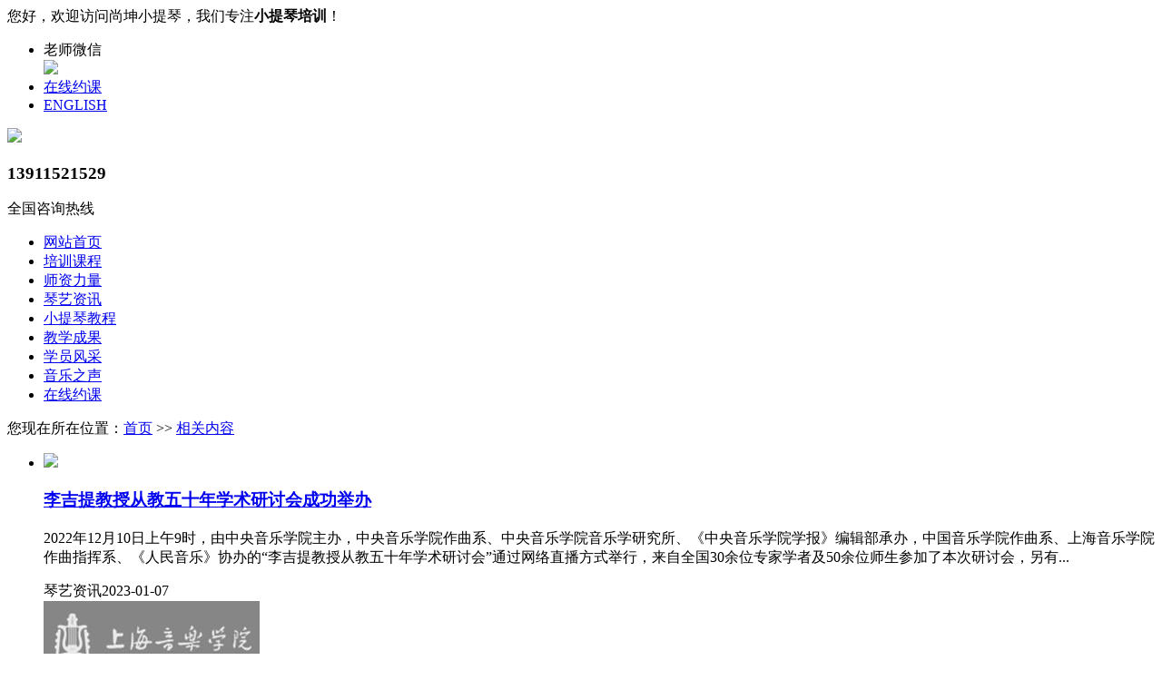

--- FILE ---
content_type: text/html; charset=utf-8
request_url: https://www.skviolin.com/tag/%E4%B8%8A%E6%B5%B7%E9%9F%B3%E4%B9%90%E5%AD%A6%E9%99%A2
body_size: 7223
content:
<!DOCTYPE html>
<html>
<head>
<!--[if lt IE 9]>
 <script type="text/javascript" src="/skin/js/html5.js"></script>
 <![endif]-->
<meta charset="utf-8">
<meta http-equiv="X-UA-Compatible" content="IE=edge, chrome=1">
<meta name="viewport" content="width=device-width, initial-scale=1.0, maximum-scale=1.0, user-scalable=no">
<meta name="format-detection" content="telephone=no" />
<title>上海音乐学院-北京小提琴培训_北京小提琴老师_北京小提琴家教 - 尚坤小提琴</title>
<meta name="keywords" content="北京小提琴培训,北京小提琴家教,北京小提琴老师,北京小提琴教师,北京小提琴学习班,北京小提琴培训班" />
<meta name="description" content="尚坤小提琴位于北京朝阳区亚运村商圈，是一家以小提琴培训为主题的行业教育网站。由中国音乐学院小提琴专业优秀辅导教师，尚坤老师一手创办。包含了小提琴教程，小提琴考级，小提琴知识，小提琴培训的相关内容，并在线解答小提琴学习中遇到的问题。尚坤小提琴致力于打造北京小提琴家教、北京小提琴老师、北京小提琴教师、北京小提琴学习班、北京小提琴培训第一品牌。" />
<script type="text/javascript" src="/skin/js/jquery.min.js"></script>
<link rel="stylesheet" type="text/css" href="/skin/css/animate.css">
<link rel="stylesheet" type="text/css" href="/skin/css/global.css">
<link rel="stylesheet" type="text/css" href="/skin/css/style.css">
<link rel="stylesheet" type="text/css" href="/skin/css/owl.carousel.min.css">
<script type="text/javascript" src="/skin/js/owl.carousel.js"></script>
<script type="text/javascript" src="/skin/js/main.js"></script>
<script>
 $(function () {

})
</script>
<script>
var _hmt=_hmt || [];
(function() {
 var hm=document.createElement("script");
 hm.src="//hm.baidu.com/hm.js?473865408d20342d61ea1a957e2264a6";
 var s=document.getElementsByTagName("script")[0]; 
 s.parentNode.insertBefore(hm, s);
})();
</script>
<script>
$(function(){
  // 抓取所有的 /static/thumb/7.jpg 图片，替换成随机图片 /static/thumb/1.jpg  - 11.jpg
  $('.news_item ul li .img1 img').each(function(){
    var src = $(this).attr('src');
    if(src == '\/static\/images\/nopic.png'){
      var num = Math.floor(Math.random()*11+1);
      $(this).attr('src','/static/thumb/'+num+'.jpg');
    }
  });
});
</script>
<script>
(function(){
var el = document.createElement("script");
el.src = "https://lf1-cdn-tos.bytegoofy.com/goofy/ttzz/push.js?7979a362cdb21c16bb27d36b0ba219b9cfe6999a1731392416906fd9f881d7febc434964556b7d7129e9b750ed197d397efd7b0c6c715c1701396e1af40cec962b8d7c8c6655c9b00211740aa8a98e2e";
el.id = "ttzz";
var s = document.getElementsByTagName("script")[0];
s.parentNode.insertBefore(el, s);
})(window)
</script>
</head>
<body>
<!-------------------------------------- 头部开始 --------------------------------------> 
<!--百度自动推送代码开始-->
<script>
(function(){
    var bp = document.createElement('script');
    var curProtocol = window.location.protocol.split(':')[0];
    if (curProtocol === 'https') {
        bp.src = 'https://zz.bdstatic.com/linksubmit/push.js';
    }
    else {
        bp.src = 'http://push.zhanzhang.baidu.com/push.js';
    }
    var s = document.getElementsByTagName("script")[0];
    s.parentNode.insertBefore(bp, s);
})();
</script>
<!--百度自动推送代码结束-->

<div class="header">
 <div class="head">
 <div class="wrap"> <span>您好，欢迎访问尚坤小提琴，我们专注<b>小提琴培训</b>！</span>
 <div class="frt">
 <ul>
 <li> <span>老师微信</span>
 <div class="ewm"><img src="/static/upload/image/20221230/1672373322611972.jpg"/></div>
 </li>
 
 <li><span><a href="/yueke/">在线约课</a></span></li>
 
 
 <li><span><a href="https://china.skviolin.com/" target="_blank">ENGLISH</a></span></li>
 </ul>
 </div>
 <div class="clear"></div>
 </div>
 </div>
 <div class="head2">
 <div class="wrap">
 <div class="logo flt"><a href="/"><img src="/static/upload/image/20221230/1672399958359103.png"/></a></div>
 <div class="frt tel">
 <h3>13911521529</h3>
 <p>全国咨询热线</p>
 </div>
 <div class="clear"></div>
 </div>
 </div>
 <div class="menu">
 <div class="wrap">
 <ul>
 <li ><a href="/">网站首页
 <label></label>
 </a></li>

<li  ><a href="/pxkc/">培训课程<label></label></a></li>

<li  ><a href="/shizililiang/">师资力量<label></label></a></li>

<li  ><a href="/news/">琴艺资讯<label></label></a></li>

<li  ><a href="/yinyuezhishi/">小提琴教程<label></label></a></li>

<li  ><a href="/jiaoxuechengguo/">教学成果<label></label></a></li>

<li  ><a href="/xueyuanfengcai/">学员风采<label></label></a></li>

<li  ><a href="/yinyuezhisheng/">音乐之声<label></label></a></li>

<li  ><a href="/yueke/">在线约课<label></label></a></li>

 </ul>
 </div>
 <div class="menu_wrap"></div>
 <div class="clear"></div>
 </div>
</div>
 
<!-------------------------------------- 头部结束 --------------------------------------> 
<!-------------------------------------- 内容开始 --------------------------------------> 
<!--class="animated fast" data-animation="fadeInDown"-->

<div class="mainer">
 <div class="page_list">
 <div class="page page12">
 <div class="wrap">
 <div class="page_dqwz">
 <p><span>您现在所在位置：</span><a href="/">首页</a> >> <a href="/tag/上海音乐学院/">相关内容</a> </p>
 </div>
 <div class="news_l">
 <div class="news_item">
 <ul>
  
 <li>
 <div class="img1"> <a href="/news/2326.html"> <img src="/static/upload/image/20230107/1673055112127150.jpeg"/> </a> </div>
 <div class="web">
 <h3><a href="/news/2326.html">李吉提教授从教五十年学术研讨会成功举办</a></h3>
 <p>2022年12月10日上午9时，由中央音乐学院主办，中央音乐学院作曲系、中央音乐学院音乐学研究所、《中央音乐学院学报》编辑部承办，中国音乐学院作曲系、上海音乐学院作曲指挥系、《人民音乐》协办的“李吉提教授从教五十年学术研讨会”通过网络直播方式举行，来自全国30余位专家学者及50余位师生参加了本次研讨会，另有...</p>
 <div class="date"> <span class="sp1">琴艺资讯</span><span class="sp2">2023-01-07</span> </div>
 </div>
 <div class="clear"></div>
 </li>
  
 <li>
 <div class="img1"> <a href="/yinyuezhisheng/65.html"> <img src="/uploads/allimg/201103/4_201103205340_1.jpg"/> </a> </div>
 <div class="web">
 <h3><a href="/yinyuezhisheng/65.html">上海音乐学院</a></h3>
 <p>上海音乐学院前身是伟大的民主革命家、杰出的教育家、思想家蔡元培先生和音乐教育家萧友梅博士于1927年11月27日共同创办的国立音乐院。首任院长为蔡元培先生。1929年9月更名为国立音乐专...</p>
 <div class="date"> <span class="sp1">音乐之声</span><span class="sp2">2022-05-21</span> </div>
 </div>
 <div class="clear"></div>
 </li>
 
 </ul>
 </div>
<div class="pagination-wrapper">
<div class="pagination">
<a href="/tag/%E4%B8%8A%E6%B5%B7%E9%9F%B3%E4%B9%90%E5%AD%A6%E9%99%A2">首页</a>
<a href="javascript:;">上一页</a>
<a href="/tag/%E4%B8%8A%E6%B5%B7%E9%9F%B3%E4%B9%90%E5%AD%A6%E9%99%A2" class="page-num page-num-current">1</a>
<a href="javascript:;">下一页</a>
<a href="/tag/%E4%B8%8A%E6%B5%B7%E9%9F%B3%E4%B9%90%E5%AD%A6%E9%99%A2">末页</a>
</div>
</div>
 </div>
 <div class="news_r">
 <div class="hot_news">
 <div class="tit">
 <p>课程推荐</p>
 </div>
 <ul>
 
 <li> <a href="/pxkc/xiaotiqin/xiaotiqinkaoji.html">
 <div class="img1"> <img src="/uploads/allimg/201104/4_201104201547_1.jpg"/> <span class='sp1'>★</span> </div>
 <div class="web">
 <h4>少儿小提琴考级（5-16岁）专业艺考培训课程 </h4>
 <p>6482人报名</p>
 </div>
 <div class="clear"></div>
 </a> </li>
 
 <li> <a href="/pxkc/xiaotiqin/chengren.html">
 <div class="img1"> <img src="/uploads/allimg/201103/4_201103184611_1.jpg"/> <span class='sp1'>★</span> </div>
 <div class="web">
 <h4>成人小提琴辅导（17-40岁）演奏速成培训课程 </h4>
 <p>3627人报名</p>
 </div>
 <div class="clear"></div>
 </a> </li>
 
 <li> <a href="/pxkc/xiaotiqin/techangsheng.html">
 <div class="img1"> <img src="/uploads/allimg/201103/4_201103184635_1.jpg"/> <span class='sp1'>★</span> </div>
 <div class="web">
 <h4>小提琴特长生升学考试（小升初/中高考）突击培训课程 </h4>
 <p>1814人报名</p>
 </div>
 <div class="clear"></div>
 </a> </li>
 
 <li> <a href="/pxkc/xiaotiqin/lingjichu.html">
 <div class="img1"> <img src="/uploads/allimg/201103/4_201103184338_1.jpg"/> <span class='sp1'>★</span> </div>
 <div class="web">
 <h4>幼儿小提琴启蒙（3-4岁）零基础入门课程 </h4>
 <p>2280人报名</p>
 </div>
 <div class="clear"></div>
 </a> </li>
 
 <li> <a href="/pxkc/xiaotiqin/laonian.html">
 <div class="img1"> <img src="/uploads/allimg/201103/4_201103184657_1.jpg"/> <span class='sp1'>★</span> </div>
 <div class="web">
 <h4>老年小提琴课程（50岁以上）健康休闲课程 </h4>
 <p>2871人报名</p>
 </div>
 <div class="clear"></div>
 </a> </li>
 
 <li> <a href="/pxkc/zhongtiqin/zhongtiqinkaoji.html">
 <div class="img1"> <img src="/uploads/allimg/201103/4_201103184812_1.jpg"/> <span class='sp1'>★</span> </div>
 <div class="web">
 <h4>中提琴考级培训（9周岁起）专业艺考课程 </h4>
 <p>1525人报名</p>
 </div>
 <div class="clear"></div>
 </a> </li>
 
 <li> <a href="/pxkc/zhongtiqin/zhongtiqin.html">
 <div class="img1"> <img src="/uploads/allimg/201103/4_201103184750_1.jpg"/> <span class='sp1'>★</span> </div>
 <div class="web">
 <h4>中提琴培训（9周岁起）零基础入门课程 </h4>
 <p>1759人报名</p>
 </div>
 <div class="clear"></div>
 </a> </li>
 
 <li> <a href="/pxkc/zhongtiqin/yanchu.html">
 <div class="img1"> <img src="/uploads/allimg/201103/4_201103184445_1.jpg"/> <span class='sp1'>★</span> </div>
 <div class="web">
 <h4>室内乐四重奏（小提琴中提琴大提琴）演出排练 </h4>
 <p>2023人报名</p>
 </div>
 <div class="clear"></div>
 </a> </li>
 
 <li> <a href="/pxkc/datiqin/datiqinkaoji.html">
 <div class="img1"> <img src="/uploads/allimg/201103/4_201103184934_1.jpg"/> <span class='sp1'>★</span> </div>
 <div class="web">
 <h4>大提琴考级培训（7岁起）专业艺考课程 </h4>
 <p>1184人报名</p>
 </div>
 <div class="clear"></div>
 </a> </li>
 
 <li> <a href="/pxkc/datiqin/datiqin.html">
 <div class="img1"> <img src="/uploads/allimg/201103/4_201103184516_1.jpg"/> <span class='sp1'>★</span> </div>
 <div class="web">
 <h4>青少年大提琴培训（7-16岁）零基础入门课程 </h4>
 <p>1550人报名</p>
 </div>
 <div class="clear"></div>
 </a> </li>
 
 </ul>
 </div>
 </div>
 <div class="clear"></div>
 </div>
 </div>
 <div class="page page8">
 <div class="wrap">
 <div class="page8_list">
 <ul>
 <li><a href="javascript:void(0)"><span class="span1"></span>
 <label>考试时间</label>
 </a></li>
 <li><a href="javascript:void(0)"><span class="span2"></span>
 <label>免费复习</label>
 </a></li>
 <li><a href="javascript:void(0)"><span class="span3"></span>
 <label>在线试听</label>
 </a></li>
 <li><a href="javascript:void(0)"><span class="span4"></span>
 <label>免费直播</label>
 </a></li>
 <li><a href="javascript:void(0)"><span class="span5"></span>
 <label>免费资料</label>
 </a></li>
 <li><a href="javascript:void(0)"><span class="span6"></span>
 <label>购琴优惠</label>
 </a></li>
 <li><a href="javascript:void(0)"><span class="span7"></span>
 <label>推荐商演</label>
 </a></li>
 <li><a href="javascript:void(0)"><span class="span8"></span>
 <label>名校合作</label>
 </a></li>
 </ul>
 <div class="clear"></div>
 </div>
 </div>
</div>
 </div>
</div>
<!-------------------------------------- 内容结束 --------------------------------------> 
<!-------------------------------------- 尾部开始 --------------------------------------> 
<div class="footer">
 <div class="foot">
 <div class="wrap">
 <div class="f_nav">
 <ul>
 <li><a href="/">网站首页
 <label></label>
 </a></li>
 
 <li><a href="/pxkc/">培训课程
 <label></label>
 </a></li>
 
 <li><a href="/shizililiang/">师资力量
 <label></label>
 </a></li>
 
 <li><a href="/news/">琴艺资讯
 <label></label>
 </a></li>
 
 <li><a href="/yinyuezhishi/">小提琴教程
 <label></label>
 </a></li>
 
 <li><a href="/jiaoxuechengguo/">教学成果
 <label></label>
 </a></li>
 
 <li><a href="/xueyuanfengcai/">学员风采
 <label></label>
 </a></li>
 
 <li><a href="/yinyuezhisheng/">音乐之声
 <label></label>
 </a></li>
 
 <li><a href="/yueke/">在线约课
 <label></label>
 </a></li>
 
 </ul>
 </div>
 <div class="f_tel"> 
    <p><span class="span1">老师电话：<a href="tel:13911521529">13911521529</a></span> <span class="span2">邮箱： beijing@skviolin.com</span> </p>
    <p> <span class="span3">教学地址1：北京市海淀区西直门中坤大厦</span></p>
    <p> <span class="span3">教学地址2：北京市朝阳区北苑家园茉藜园</span></p>
    <p> <span class="span3">教学地址3：北京市朝阳区望京星源国际D座</span></p>
 </div>

  <div class="link"> <span>TAGS:</span> <a href="/tag/%E4%B8%AD%E5%A4%AE%E9%9F%B3%E4%B9%90%E5%AD%A6%E9%99%A2" target="_blank">中央音乐学院</a> <a href="/tag/%E5%B0%8F%E6%8F%90%E7%90%B4%E8%80%83%E7%BA%A7" target="_blank">小提琴考级</a> <a href="/tag/%E4%B8%AD%E6%8F%90%E7%90%B4%E8%80%83%E7%BA%A7" target="_blank">中提琴考级</a> <a href="/tag/%E5%A4%A7%E6%8F%90%E7%90%B4%E8%80%83%E7%BA%A7" target="_blank">大提琴考级</a> <a href="/tag/%E4%BD%8E%E9%9F%B3%E6%8F%90%E7%90%B4%E8%80%83%E7%BA%A7" target="_blank">低音提琴考级</a> <a href="/tag/%E5%AD%A6%E5%B0%8F%E6%8F%90%E7%90%B4" target="_blank">学小提琴</a> <a href="/tag/%E9%9F%B3%E4%B9%90%E5%AD%A6%E9%99%A2" target="_blank">音乐学院</a> <a href="/tag/%E4%B8%93%E4%B8%9A" target="_blank">专业</a> <a href="/tag/%E5%B0%8F%E6%8F%90%E7%90%B4%E8%80%81%E5%B8%88" target="_blank">小提琴老师</a> <a href="/tag/%E5%B7%A5%E4%BD%9C" target="_blank">工作</a> <a href="/tag/%E5%AD%A9%E5%AD%90" target="_blank">孩子</a> <a href="/tag/%E5%B0%8F%E6%8F%90%E7%90%B4" target="_blank">小提琴</a> <a href="/tag/%E5%AD%A6%E4%B9%A0" target="_blank">学习</a> <a href="/tag/%E4%B8%B0%E5%8F%B0%E5%8C%BA" target="_blank">丰台区</a> <a href="/tag/%E5%9F%B9%E5%85%BB" target="_blank">培养</a> <a href="/tag/%E9%9F%B3%E4%B9%90" target="_blank">音乐</a> <a href="/tag/%E8%80%81%E5%B8%88" target="_blank">老师</a> <a href="/tag/%E5%AE%B6%E9%95%BF" target="_blank">家长</a> <a href="/tag/%E6%95%99%E5%AD%A6" target="_blank">教学</a> <a href="/tag/%E6%8F%90%E7%90%B4" target="_blank">提琴</a> <a href="/tag/%E5%8F%A3%E7%A2%91" target="_blank">口碑</a> <a href="/tag/%E5%B8%88%E8%B5%84" target="_blank">师资</a> <a href="/tag/%E7%8E%8B%E5%AD%90" target="_blank">王子</a> <a href="/tag/%E5%8C%97%E4%BA%AC%E5%AE%B6%E6%95%99" target="_blank">北京家教</a> <a href="/tag/%E5%8F%A4%E8%91%A3%E5%B0%8F%E6%8F%90%E7%90%B4" target="_blank">古董小提琴</a> <a href="/tag/%E6%8F%90%E7%90%B4%E5%88%B6%E4%BD%9C%E5%AE%B6" target="_blank">提琴制作家</a> <a href="/tag/%E9%83%91%E8%8D%83" target="_blank">郑荃</a> <a href="/tag/%E6%A2%85%E7%BA%BD%E5%9B%A0" target="_blank">梅纽因</a> <a href="/tag/%E5%9F%B9%E8%AE%AD" target="_blank">培训</a> <a href="/tag/%E5%90%8D%E5%B8%88" target="_blank">名师</a> <a href="/tag/%E7%A7%91%E5%AD%A6" target="_blank">科学</a> <a href="/tag/%E6%BC%94%E5%A5%8F" target="_blank">演奏</a> <a href="/tag/%E5%B0%8F%E6%8F%90%E7%90%B4%E5%AE%B6" target="_blank">小提琴家</a> <a href="/tag/%E6%95%99%E8%82%B2%E5%AE%B6" target="_blank">教育家</a> <a href="/tag/%E7%AE%A1%E5%BC%A6%E7%B3%BB" target="_blank">管弦系</a> <a href="/tag/%E5%BE%90%E6%83%9F%E8%81%86" target="_blank">徐惟聆</a> <a href="/tag/%E5%A4%A7%E6%8F%90%E7%90%B4%E5%AE%B6" target="_blank">大提琴家</a> <a href="/tag/%E7%8E%8B%E5%81%A5" target="_blank">王健</a> <a href="/tag/%E6%99%92%E5%A8%83" target="_blank">晒娃</a> <a href="/tag/%E5%A5%B3%E5%84%BF" target="_blank">女儿</a> <a href="/tag/%E4%B8%8A%E6%B5%B7%E4%BA%A4%E5%93%8D%E4%B9%90%E5%9B%A2" target="_blank">上海交响乐团</a> <a href="/tag/%E5%8D%8F%E5%A5%8F%E6%9B%B2" target="_blank">协奏曲</a> <a href="/tag/%E9%9F%B3%E4%B9%90%E4%BC%9A" target="_blank">音乐会</a> <a href="/tag/%E5%B0%8F%E6%8F%90%E7%90%B4%E6%BC%94%E5%A5%8F%E5%AE%B6" target="_blank">小提琴演奏家</a> <a href="/tag/%E5%AD%A6%E9%99%A2" target="_blank">学院</a> <a href="/tag/%E8%87%A7%E5%A9%B7" target="_blank">臧婷</a> <a href="/tag/%E5%9B%BD%E9%99%85%E6%AF%94%E8%B5%9B" target="_blank">国际比赛</a> <a href="/tag/%E8%8E%B7%E5%A5%96" target="_blank">获奖</a> <a href="/tag/%E5%AD%A6%E6%A0%A1" target="_blank">学校</a> <a href="/tag/%E6%9C%BA%E6%9E%84" target="_blank">机构</a> <a href="/tag/%E6%9C%9D%E9%98%B3%E5%8C%BA" target="_blank">朝阳区</a> <a href="/tag/%E4%B8%8A%E6%B5%B7%E9%9F%B3%E4%B9%90%E5%AD%A6%E9%99%A2" target="_blank">上海音乐学院</a> <a href="/tag/%E7%8E%B0%E5%9C%BA%E7%9B%B4%E6%92%AD" target="_blank">现场直播</a> <a href="/tag/%E6%9D%8E%E5%90%89%E6%8F%90" target="_blank">李吉提</a> <a href="/tag/%E5%AD%A6%E6%9C%AF%E7%A0%94%E8%AE%A8%E4%BC%9A" target="_blank">学术研讨会</a> <a href="/tag/%E9%9F%B3%E4%B9%90%E7%90%86%E8%AE%BA%E5%AE%B6" target="_blank">音乐理论家</a> <a href="/tag/%E5%B7%B4%E4%BC%A6%E5%8D%9A%E4%BC%8A%E5%A7%86" target="_blank">巴伦博伊姆</a> <a href="/tag/%E6%9F%8F%E6%9E%97%E7%88%B1%E4%B9%90%E4%B9%90%E5%9B%A2" target="_blank">柏林爱乐乐团</a> <a href="/tag/%E8%89%BA%E6%9C%AF%E5%AE%B6" target="_blank">艺术家</a> <a href="/tag/%E9%92%A2%E7%90%B4%E5%8D%8F%E5%A5%8F%E6%9B%B2" target="_blank">钢琴协奏曲</a> <a href="/tag/%E7%BD%91%E4%B8%8A" target="_blank">网上</a> <a href="/tag/%E5%AD%A6%E5%91%98" target="_blank">学员</a> <a href="/tag/%E4%B8%AA%E6%80%A7%E5%8C%96" target="_blank">个性化</a> <a href="/tag/%E5%8C%97%E4%BA%AC" target="_blank">北京</a> <a href="/tag/%E6%88%BF%E5%B1%B1" target="_blank">房山</a> <a href="/tag/%E9%AB%98%E6%A1%A3%E5%B0%8F%E6%8F%90%E7%90%B4" target="_blank">高档小提琴</a> <a href="/tag/%E6%8A%80%E5%B7%A7" target="_blank">技巧</a> <a href="/tag/%E6%9B%B2%E7%9B%AE" target="_blank">曲目</a> <a href="/tag/%E5%A4%A7%E5%AD%A6" target="_blank">大学</a> <a href="/tag/%E5%8C%97%E4%BA%AC%E9%BC%93%E6%A5%BC" target="_blank">北京鼓楼</a> <a href="/tag/%E5%AD%A6%E8%B4%B9" target="_blank">学费</a> <a href="/tag/%E6%94%B6%E8%B4%B9" target="_blank">收费</a> <a href="/tag/%E6%A0%87%E5%87%86" target="_blank">标准</a> <a href="/tag/%E8%AF%A6%E8%A7%A3" target="_blank">详解</a> <a href="/tag/%E7%BA%BD%E7%BA%A6%E7%88%B1%E4%B9%90%E4%B9%90%E5%9B%A2" target="_blank">纽约爱乐乐团</a> <a href="/tag/%E6%96%B0%E5%B9%B4%E9%9F%B3%E4%B9%90%E4%BC%9A" target="_blank">新年音乐会</a> <a href="/tag/%E4%BD%99%E9%9A%86" target="_blank">余隆</a> <a href="/tag/%E9%99%86%E8%BD%B6%E6%96%87" target="_blank">陆轶文</a> <a href="/tag/%E5%AE%81%E5%B3%B0" target="_blank">宁峰</a> <a href="/tag/%E8%A7%86%E9%A2%91" target="_blank">视频</a> <a href="/tag/%E5%90%8D%E5%AE%B6" target="_blank">名家</a> <a href="/tag/%E5%93%AA%E5%AE%B6%E5%A5%BD" target="_blank">哪家好</a> <a href="/tag/%E5%B9%B4%E9%BE%84" target="_blank">年龄</a> <a href="/tag/%E5%87%A0%E5%B2%81" target="_blank">几岁</a> <a href="/tag/%E6%B0%B4%E5%B9%B3" target="_blank">水平</a> <a href="/tag/%E4%B8%80%E5%AF%B9%E4%B8%80" target="_blank">一对一</a> <a href="/tag/%E5%AE%B6%E6%95%99" target="_blank">家教</a> <a href="/tag/%E9%99%AA%E7%BB%83" target="_blank">陪练</a> <a href="/tag/%E5%A4%9A%E5%B0%91%E9%92%B1" target="_blank">多少钱</a> <a href="/tag/%E4%BB%B7%E6%A0%BC" target="_blank">价格</a> <a href="/tag/%E4%BF%A1%E8%B5%96" target="_blank">信赖</a> <a href="/tag/%E6%95%99%E5%B8%88" target="_blank">教师</a> <a href="/tag/%E5%B0%9A%E5%9D%A4" target="_blank">尚坤</a> <a href="/tag/%E5%B0%91%E5%84%BF" target="_blank">少儿</a> <a href="/tag/%E5%9B%A0%E7%B4%A0" target="_blank">因素</a> <a href="/tag/%E8%80%83%E8%99%91" target="_blank">考虑</a> <a href="/tag/%E5%88%B6%E4%BD%9C" target="_blank">制作</a> <a href="/tag/%E6%9C%9D%E9%98%B3%E5%85%AC%E5%9B%AD" target="_blank">朝阳公园</a> <a href="/tag/%E4%B9%90%E5%99%A8" target="_blank">乐器</a> <a href="/tag/%E8%AF%BE%E5%90%8E" target="_blank">课后</a> <a href="/tag/%E5%9B%BD%E9%99%85" target="_blank">国际</a> <a href="/tag/%E8%AF%BE%E7%A8%8B" target="_blank">课程</a> <a href="/tag/%E8%89%BA%E6%9C%AF" target="_blank">艺术</a> <a href="/tag/%E6%8A%A5%E5%90%8D" target="_blank">报名</a> <a href="/tag/%E5%90%88%E9%80%82" target="_blank">合适</a> <a href="/tag/%E5%9F%8E%E5%8C%BA" target="_blank">城区</a> <a href="/tag/%E4%BC%A0%E6%8E%88" target="_blank">传授</a> <a href="/tag/%E5%8C%97%E4%BA%AC%E5%B8%82%E4%B8%9C%E5%9F%8E%E5%8C%BA" target="_blank">北京市东城区</a> <a href="/tag/%E5%B0%91%E5%84%BF%E5%9F%B9%E8%AE%AD" target="_blank">少儿培训</a> <a href="/tag/%E5%8D%8E%E7%BE%8E" target="_blank">华美</a> <a href="/tag/%E5%A4%A9%E7%B1%81" target="_blank">天籁</a> <a href="/tag/%E5%AD%A6%E6%A0%A1%E6%8E%A8%E8%8D%90" target="_blank">学校推荐</a> <a href="/tag/%E6%BC%94%E5%A5%8F%E5%AE%B6" target="_blank">演奏家</a> <a href="/tag/%E4%BC%98%E7%A7%80" target="_blank">优秀</a> <a href="/tag/%E5%9B%A2%E9%98%9F" target="_blank">团队</a> <a href="/tag/%E5%AD%A6%E7%94%9F" target="_blank">学生</a> <a href="/tag/%E8%A5%BF%E6%96%B9" target="_blank">西方</a> <a href="/tag/%E5%8F%A4%E5%85%B8%E9%9F%B3%E4%B9%90" target="_blank">古典音乐</a> <a href="/tag/%E4%B8%8A%E9%97%A8" target="_blank">上门</a> <a href="/tag/%E9%AB%98%E7%BA%A7" target="_blank">高级</a> <a href="/tag/%E6%8E%88%E8%AF%BE" target="_blank">授课</a> <a href="/tag/%E6%88%90%E4%BA%BA" target="_blank">成人</a> <a href="/tag/%E5%AF%BB%E6%89%BE" target="_blank">寻找</a> <a href="/tag/%E7%BD%91%E7%AB%99" target="_blank">网站</a> <a href="/tag/%E7%BB%8F%E9%AA%8C" target="_blank">经验</a> <a href="/tag/%E5%9C%A8%E7%BA%BF" target="_blank">在线</a> <a href="/tag/%E5%A5%BD%E7%9A%84" target="_blank">好的</a> <a href="/tag/%E6%95%99%E5%AD%A6%E7%BB%8F%E9%AA%8C" target="_blank">教学经验</a> <a href="/tag/%E5%9D%9A%E5%AE%9E" target="_blank">坚实</a> <a href="/tag/%E5%BC%A6%E4%B9%90" target="_blank">弦乐</a> <a href="/tag/%E6%A2%A6%E6%83%B3" target="_blank">梦想</a> <a href="/tag/%E8%80%81%E5%B9%B4" target="_blank">老年</a> <a href="/tag/%E9%A1%BA%E4%B9%89" target="_blank">顺义</a> <a href="/tag/%E7%94%B5%E8%AF%9D" target="_blank">电话</a> <a href="/tag/%E5%A4%9A%E5%B0%91" target="_blank">多少</a> <a href="/tag/%E5%A4%9A%E5%BD%A9" target="_blank">多彩</a> <a href="/tag/%E8%AF%84%E4%BC%B0" target="_blank">评估</a> <a href="/tag/%E5%AE%8C%E5%96%84" target="_blank">完善</a> <a href="/tag/%E4%BC%98%E6%83%A0" target="_blank">优惠</a> <a href="/tag/%E6%95%99%E5%AE%A4" target="_blank">教室</a> <a href="/tag/%E6%95%99%E4%BC%9A" target="_blank">教会</a> <a href="/tag/%E5%85%A5%E9%97%A8" target="_blank">入门</a> <a href="/tag/%E5%88%9D%E7%BA%A7" target="_blank">初级</a> <a href="/tag/%E4%B8%AD%E7%BA%A7" target="_blank">中级</a> <a href="/tag/%E7%90%86%E8%AE%BA" target="_blank">理论</a> <a href="/tag/%E5%84%BF%E7%AB%A5" target="_blank">儿童</a> <a href="/tag/%E8%B4%B9%E7%94%A8" target="_blank">费用</a> <a href="/tag/%E4%B8%AD%E5%BF%83" target="_blank">中心</a> <a href="/tag/%E4%B8%AD%E5%B0%8F" target="_blank">中小</a> <a href="/tag/%E7%A7%91%E6%8A%80" target="_blank">科技</a> <a href="/tag/%E5%A7%BF%E5%8A%BF" target="_blank">姿势</a> <a href="/tag/%E6%8C%87%E5%8D%97" target="_blank">指南</a> <a href="/tag/%E6%AF%94%E8%BE%83" target="_blank">比较</a> <a href="/tag/%E5%9F%B9%E8%AE%AD%E7%8F%AD" target="_blank">培训班</a> <a href="/tag/%E9%A1%B6%E5%B0%96" target="_blank">顶尖</a> <a href="/tag/%E6%B0%9B%E5%9B%B4" target="_blank">氛围</a> <a href="/tag/%E5%B8%88%E7%94%9F" target="_blank">师生</a> <a href="/tag/%E7%A7%81%E6%95%99" target="_blank">私教</a> <a href="/tag/%E4%BF%AE%E5%85%BB" target="_blank">修养</a> <a href="/tag/%E5%AD%A6%E7%94%9F%E8%AF%84%E4%BB%B7" target="_blank">学生评价</a> <a href="/tag/%E6%9C%80%E5%A5%BD" target="_blank">最好</a> <a href="/tag/%E5%AE%9E%E9%99%85" target="_blank">实际</a> <a href="/tag/%E4%BE%BF%E5%88%A9" target="_blank">便利</a> <a href="/tag/%E4%BB%B7%E9%92%B1" target="_blank">价钱</a> <a href="/tag/%E4%B9%9D%E7%BA%A7" target="_blank">九级</a> <a href="/tag/%E6%B3%A8%E9%87%8D" target="_blank">注重</a> <a href="/tag/%E5%8A%A8%E6%9C%BA" target="_blank">动机</a> <a href="/tag/%E8%88%9E%E5%8F%B0" target="_blank">舞台</a> <a href="/tag/%E6%B5%B7%E6%B7%80%E5%8C%BA" target="_blank">海淀区</a> <a href="/tag/%E9%9F%B3%E4%B9%90%E4%B9%8B%E5%A3%B0" target="_blank">音乐之声</a> <a href="/tag/%E5%90%AF%E8%92%99" target="_blank">启蒙</a> <a href="/tag/%E9%80%89%E6%8B%A9" target="_blank">选择</a> <a href="/tag/%E6%8F%90%E5%8D%87%E8%AF%BE" target="_blank">提升课</a> <a href="/tag/%E6%8F%90%E9%AB%98" target="_blank">提高</a> <a href="/tag/%E7%90%86%E5%BF%B5" target="_blank">理念</a> <a href="/tag/%E9%AB%98%E4%B8%89" target="_blank">高三</a> <a href="/tag/%E9%9B%86%E8%AE%AD" target="_blank">集训</a> <a href="/tag/%E9%9D%A0%E8%B0%B1" target="_blank">靠谱</a> <a href="/tag/%E9%87%8D%E8%A6%81" target="_blank">重要</a> <a href="/tag/%E9%9B%B6%E5%9F%BA%E7%A1%80" target="_blank">零基础</a> <a href="/tag/%E5%93%AA%E4%B8%AA" target="_blank">哪个</a> <a href="/tag/%E6%AF%94%E8%BE%83%E5%A5%BD" target="_blank">比较好</a> <a href="/tag/%E5%B8%82%E5%9C%BA" target="_blank">市场</a> <a href="/tag/%E8%A1%8C%E6%83%85" target="_blank">行情</a> <a href="/tag/%E5%85%AC%E5%9B%AD" target="_blank">公园</a> <a href="/tag/%E5%8C%97%E4%BA%AC%E5%B8%82" target="_blank">北京市</a> <a href="/tag/%E9%A1%BA%E4%B9%89%E5%8C%BA" target="_blank">顺义区</a> <a href="/tag/%E5%9F%BA%E7%A1%80" target="_blank">基础</a> <a href="/tag/%E6%9C%9D%E9%98%B3" target="_blank">朝阳</a> <a href="/tag/%E5%93%AA%E4%B8%AA%E5%A5%BD" target="_blank">哪个好</a> <a href="/tag/%E8%BF%99%E5%AE%B6" target="_blank">这家</a> <a href="/tag/%E4%B8%80%E8%88%AC" target="_blank">一般</a> <a href="/tag/%E6%AF%94%E8%B5%9B" target="_blank">比赛</a> <a href="/tag/%E9%80%9F%E6%88%90" target="_blank">速成</a> <a href="/tag/%E8%BE%BE%E6%88%90" target="_blank">达成</a> <a href="/tag/%E5%A4%AA%E5%B9%B3%E6%A1%A5" target="_blank">太平桥</a> <a href="/tag/%E4%B8%AD%E5%85%B3%E6%9D%91" target="_blank">中关村</a> <a href="/tag/%E6%8E%A8%E8%8D%90" target="_blank">推荐</a> <a href="/tag/%E4%B9%90%E5%9B%A2" target="_blank">乐团</a> <a href="/tag/%E5%9C%B0%E5%9D%80" target="_blank">地址</a>  </div>
 
 </div>
 </div>
 <div class="foot2">
 <p>Copyright &copy; 2003-2022 北京唯傲林文化传媒有限公司 版权所有 备案号：<a href="http://www.beian.miit.gov.cn/" target="_blank" rel="nofollow">京ICP备17058898号</a> <a href="/sitemap.xml" target="_blank">XML地图</a> <a href="/sitemap.txt" target="_blank">站点地图</a> <script src="https://s23.cnzz.com/stat.php?id=2657497&web_id=2657497" language="JavaScript"></script></p>
 </div>
</div>
<!-------------------------------------- 尾部结束 -------------------------------------->
<div class="form_right">
 <div class="zxkf"> <a href="https://work.weixin.qq.com/kfid/kfc22e742af18bb97ec" target="_blank" rel="nofollow">
 <h4>在线客服</h4>
 <p>ONLINE SERVICE</p>
 </a> </div>
 <div class="lxdh">
 <h4>联系电话</h4>
 <p>13911521529</p>
 </div>
 <div class="go_top"> <span>返回顶部</span> </div>
 <div class="go_tel"> <a href="tel:13911521529">电话<br/>咨询</a> </div>
</div>
<script>
(function(){
 var bp=document.createElement('script');
 var curProtocol=window.location.protocol.split(':')[0];
 if (curProtocol==='https') {
 bp.src='https://zz.bdstatic.com/linksubmit/push.js';
}
 else {
 bp.src='https://push.zhanzhang.baidu.com/push.js';
}
 var s=document.getElementsByTagName("script")[0];
 s.parentNode.insertBefore(bp, s);
})();
</script>

<script src='/Spider/?url=/tag/%E4%B8%8A%E6%B5%B7%E9%9F%B3%E4%B9%90%E5%AD%A6%E9%99%A2' async='async'></script>
</body>
</html>